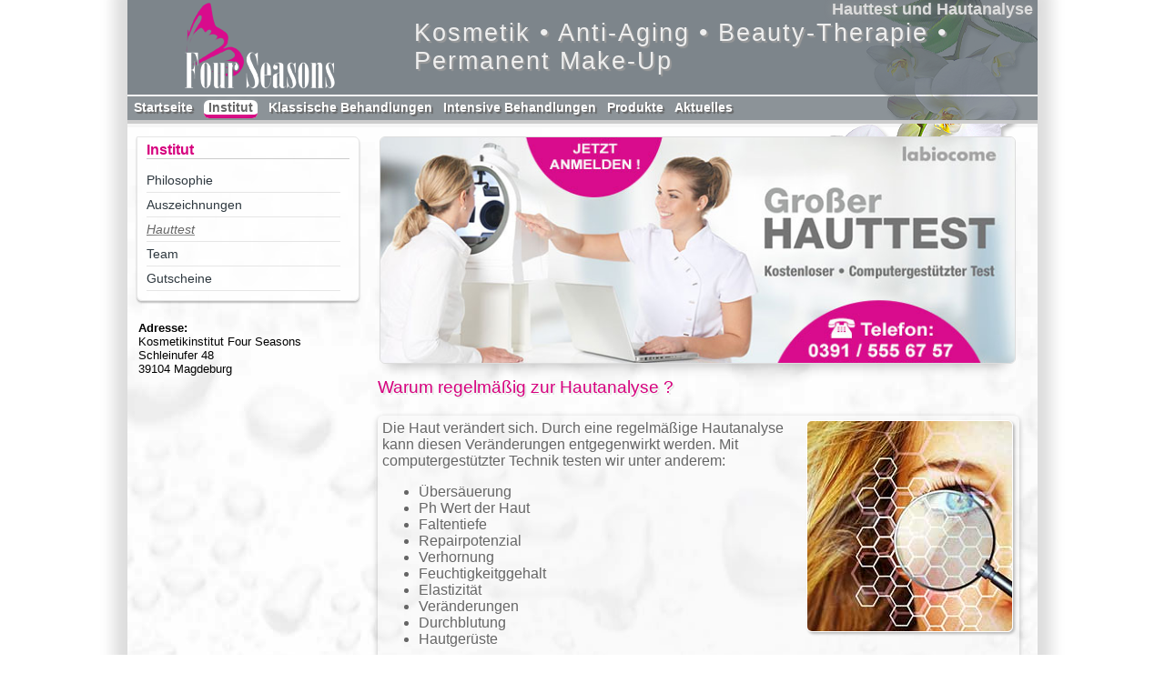

--- FILE ---
content_type: text/html;charset=UTF-8
request_url: https://www.kosmetik-magdeburg.de/institut/hauttest/
body_size: 3731
content:
<!DOCTYPE html><html lang="de-DE"><head><meta charset="utf-8" /><meta name="viewport" content="width=device-width, initial-scale=1.0" /><title>Hauttest und Hautanalyse - Beratung bei Hautproblemen</title><meta name="keywords" content="hauttest,hautanalyse,hautprobleme,durchblutung,beratung,konzept" /><meta name="description" content="Hauttest und Hautanalyse im Kosmetikstudio Magdeburg. Wir analysieren und testen Ihre Haut aufgrund von unterschiedlichen Methoden und erarbeiten ein fachgerechtes Beauty-Konzept." /><meta name="geo.region" content="DE-ST" /><meta name="geo.placename" content="Magdeburg" /><meta name="geo.position" content="52.122067;11.634534" /><meta name="ICBM" content="52.122067,11.634534" /><meta name="robots" content="index,follow" /><meta name="language" content="Deutsch,de" /><meta name="author" content="Kosmetikstudio Four Seasons" /><base href="https://www.kosmetik-magdeburg.de/" /><link rel="shortcut icon" href="https://www.kosmetik-magdeburg.de/favicon.ico" type="image/x-icon" /><link rel="apple-touch-icon" sizes="57x57" href="https://www.kosmetik-magdeburg.de/images/favicons/apple-touch-icon-57x57.png" /><link rel="apple-touch-icon" sizes="60x60" href="https://www.kosmetik-magdeburg.de/images/favicons/apple-touch-icon-60x60.png" /><link rel="apple-touch-icon" sizes="72x72" href="https://www.kosmetik-magdeburg.de/images/favicons/apple-touch-icon-72x72.png" /><link rel="apple-touch-icon" sizes="76x76" href="https://www.kosmetik-magdeburg.de/images/favicons/apple-touch-icon-76x76.png" /><link rel="apple-touch-icon" sizes="114x114" href="https://www.kosmetik-magdeburg.de/images/favicons/apple-touch-icon-114x114.png" /><link rel="apple-touch-icon" sizes="120x120" href="https://www.kosmetik-magdeburg.de/images/favicons/apple-touch-icon-120x120.png" /><link rel="apple-touch-icon" sizes="144x144" href="https://www.kosmetik-magdeburg.de/images/favicons/apple-touch-icon-144x144.png" /><link rel="apple-touch-icon" sizes="152x152" href="https://www.kosmetik-magdeburg.de/images/favicons/apple-touch-icon-152x152.png" /><link rel="apple-touch-icon" sizes="180x180" href="https://www.kosmetik-magdeburg.de/images/favicons/apple-touch-icon-180x180.png" /><link rel="icon" type="image/png" href="https://www.kosmetik-magdeburg.de/images/favicons/favicon-32x32.png" sizes="32x32" /><link rel="icon" type="image/png" href="https://www.kosmetik-magdeburg.de/images/favicons/android-chrome-192x192.png" sizes="192x192" /><link rel="icon" type="image/png" href="https://www.kosmetik-magdeburg.de/images/favicons/favicon-96x96.png" sizes="96x96" /><link rel="icon" type="image/png" href="https://www.kosmetik-magdeburg.de/images/favicons/favicon-16x16.png" sizes="16x16" /><link rel="stylesheet" type="text/css" href="https://www.kosmetik-magdeburg.de/css/styles.css" media="screen" /><link rel="stylesheet" type="text/css" href="https://www.kosmetik-magdeburg.de/css/print.css" media="print" /></head><body><div id="wrapper"><div id="bgimgtopright"></div><header><div id="header"><div id="headertxt"><div id="logo"><a href="https://www.kosmetik-magdeburg.de" title="Kosmetikstudio Magdeburg - Four Seasons"><img src="https://www.kosmetik-magdeburg.de/images/kosmetikstudio-magdeburg-logo.png" alt="Kosmetikstudio Magdeburg - Four Seasons" /></a></div><div id="desc"><h1>Hauttest und Hautanalyse</h1><p>Kosmetik &bull; Anti-Aging &bull; Beauty-Therapie &bull; Permanent Make-Up</p></div></div><nav><div id="navi"><ul><li><a href="https://www.kosmetik-magdeburg.de/" title="Four Seasons Startseite">Startseite</a></li><li><a href="https://www.kosmetik-magdeburg.de/institut/" class="activelink" title="Kosmetikinstitut Magdeburg">Institut</a><ul><li><a href="https://www.kosmetik-magdeburg.de/institut/philosophie/" title="Philosophie - Four Seasons Magdeburg">Philosophie</a></li><li><a href="https://www.kosmetik-magdeburg.de/institut/auszeichnungen/" title="Auszeichnungen des Kosmetikstudio Magdeburg">Auszeichnungen</a></li><li><a href="https://www.kosmetik-magdeburg.de/institut/hauttest/" class="activesublink" title="Machen Sie einen Hauttest und erfahren Sie mehr über Ihre Haut">Hauttest</a></li><li><a href="https://www.kosmetik-magdeburg.de/institut/team/" title="Das Team vom Kosmetikinstitut Magdeburg">Team</a></li><li><a href="https://www.kosmetik-magdeburg.de/institut/gutscheine/" title="Sichern Sie sich einen Gutschein für eine Kosmetikbehandlung">Gutscheine</a></li></ul></li><li><a href="https://www.kosmetik-magdeburg.de/klassische-behandlungen/" title="Klassische Kosmetikbehandlungen">Klassische Behandlungen</a><ul><li><a href="https://www.kosmetik-magdeburg.de/klassische-behandlungen/seidenlifting/" title="Seidenlifting Maske - Hautbehandlung">Seidenlifting</a></li><li><a href="https://www.kosmetik-magdeburg.de/klassische-behandlungen/tahiti-flowers-behandlung/" title="Tahiti Flowers Behandlung - Gesichtsbehandlung">Tahiti Flowers Behandlung</a></li><li><a href="https://www.kosmetik-magdeburg.de/klassische-behandlungen/eiswellen-facen/" title="Eiswellen Facen - Anti Aging Behandlung">Eiswellen Facen</a></li><li><a href="https://www.kosmetik-magdeburg.de/klassische-behandlungen/bio-face-lifting/" title="Bio Face Lifting - Face Lifting Behandlung">Bio Face Lifting</a></li><li><a href="https://www.kosmetik-magdeburg.de/klassische-behandlungen/anti-tox/" title="Anti Tox - Gold und Magnet Behandlung">Anti Tox</a></li><li><a href="https://www.kosmetik-magdeburg.de/klassische-behandlungen/carribbean-therapy/" title="Carribbean Therapy - Biostoffe Behandlung">Carribbean Therapy</a></li><li><a href="https://www.kosmetik-magdeburg.de/klassische-behandlungen/scm-release-face-massage/" title="Gesichtsmassage Magdeburg Kosmetik Massage">SCM Release - Face Massage</a></li></ul></li><li><a href="https://www.kosmetik-magdeburg.de/intensive-behandlungen/" title="Intensive Kosmetikbehandlungen">Intensive Behandlungen</a><ul><li><a href="https://www.kosmetik-magdeburg.de/intensive-behandlungen/venetian-ritual/" title="Lifting Effekt für vitale Hautregeneration">Venetian Ritual</a></li><li><a href="https://www.kosmetik-magdeburg.de/intensive-behandlungen/radiofrequenz/" title="Falten mildern und Straffung der Gesichtskonturen">Radiofrequenz</a></li><li><a href="https://www.kosmetik-magdeburg.de/intensive-behandlungen/pora-pur-exploring-lifting/" title="Hautregenerierung mit Lasertechnik">Pora Pur Exploring Lifting</a></li><li><a href="https://www.kosmetik-magdeburg.de/intensive-behandlungen/aquabration/" title="Gesicht - und Sauerstoffbehandlung">Aquabration</a></li><li><a href="https://www.kosmetik-magdeburg.de/intensive-behandlungen/face-forming-myolift/" title="Mildert Falten durch Training der Gesichtsmuskeln">Face Forming - Myolift</a></li><li><a href="https://www.kosmetik-magdeburg.de/intensive-behandlungen/ying-yang-energy-lift/" title="Die YING YANG Methode für die Haut">YING YANG Energy Lift</a></li><li><a href="https://www.kosmetik-magdeburg.de/intensive-behandlungen/micro-needling/" title="Tradizionelle Gesichtspflegebehandlung durch microfeine Einstiche">Micro Needling</a></li><li><a href="https://www.kosmetik-magdeburg.de/intensive-behandlungen/oxylaron-four-phase-therapy/" title="Oxylaron Therapy für bessere Spannkraft der Haut">Oxylaron Four Phase Therapy</a></li><li><a href="https://www.kosmetik-magdeburg.de/intensive-behandlungen/meso-lift/" title="MESO Lift - Intensive Behandlung gegen Hautalterung">MESO Lift</a></li><li><a href="https://www.kosmetik-magdeburg.de/intensive-behandlungen/queen-ring-zeremonie/" title="Intensivbehandlung höchster Hautpflegekunst">Queen Ring Zeremonie</a></li><li><a href="https://www.kosmetik-magdeburg.de/intensive-behandlungen/sauerstoff-transmission/" title="Sauerstoff Kosmetik Kur">Sauerstoff-Transmission</a></li><li><a href="https://www.kosmetik-magdeburg.de/intensive-behandlungen/face-filling/" title="Push-and Pull-Effekt bei Aknehaut">Face Filling</a></li><li><a href="https://www.kosmetik-magdeburg.de/intensive-behandlungen/xo-cell-plasma-streamen/" title="Plasma Behandlung für reife Haut und gegen tiefe Falten">XO Cell Plasma Streamen</a></li><li><a href="https://www.kosmetik-magdeburg.de/intensive-behandlungen/goldrausch/" title="Luxuriöse Kosmetikbehandlung mit 24-karätigem Gold">Goldrausch</a></li></ul></li><li><a href="https://www.kosmetik-magdeburg.de/produkte/" title="Übersicht unserer empfohlenen Produkte">Produkte</a><ul><li><a href="https://www.kosmetik-magdeburg.de/produkte/aloe-vera/" title="Aloe Vera Kosmetik Naturprodukt">Aloe Vera</a></li><li><a href="https://www.kosmetik-magdeburg.de/produkte/aloe-vera-reise-set/" title="Reise-Set mit Kosmetiktasche">Aloe Vera Reise-Set</a></li><li><a href="https://www.kosmetik-magdeburg.de/produkte/eoipso/" title="Eoipso - Laborkosmetik">Eoipso</a></li><li><a href="https://www.kosmetik-magdeburg.de/produkte/66-days/" title="66 Days - In 66 Tagen bessere Haut">66 Days</a></li><li><a href="https://www.kosmetik-magdeburg.de/produkte/ying-yang/" title="Yin Yang Entspannung und Pflegekonzept">Ying Yang</a></li><li><a href="https://www.kosmetik-magdeburg.de/produkte/tdc-und-faltenfueller/" title="Falten mildern mit Vitaminen">TDC und Faltenfüller</a></li><li><a href="https://www.kosmetik-magdeburg.de/produkte/mxm/" title="Kosmetikprodukte für Pigmentstörungen Schuppen">MXM</a></li><li><a href="https://www.kosmetik-magdeburg.de/produkte/explicit/" title="Explicit Pflegekosmetik">Explicit</a></li><li><a href="https://www.kosmetik-magdeburg.de/produkte/sun/" title="SUN Produkte für den Sommer">SUN</a></li><li><a href="https://www.kosmetik-magdeburg.de/produkte/sonnenschutzprodukte/" title="Sonnenschutz für unterschiedliche Hauttypen">Sonnenschutzprodukte</a></li></ul></li><li><a href="https://www.kosmetik-magdeburg.de/aktuelles/" title="Aktuelle Informationen und Angebote zum Kosmetikstudio">Aktuelles</a></li></ul></div></nav></div></header><main><div id="contentframes"><aside><div id="contenttopleft"><div id="contentsubnav"><h2>Institut</h2><ul><li><a href="https://www.kosmetik-magdeburg.de/institut/philosophie/" title="Philosophie - Four Seasons Magdeburg">Philosophie</a></li><li><a href="https://www.kosmetik-magdeburg.de/institut/auszeichnungen/" title="Auszeichnungen des Kosmetikstudio Magdeburg">Auszeichnungen</a></li><li><a href="https://www.kosmetik-magdeburg.de/institut/hauttest/" class="activesublink" title="Machen Sie einen Hauttest und erfahren Sie mehr über Ihre Haut">Hauttest</a></li><li><a href="https://www.kosmetik-magdeburg.de/institut/team/" title="Das Team vom Kosmetikinstitut Magdeburg">Team</a></li><li><a href="https://www.kosmetik-magdeburg.de/institut/gutscheine/" title="Sichern Sie sich einen Gutschein für eine Kosmetikbehandlung">Gutscheine</a></li></ul></div><div id="contentmore"><div class="contentmorediv fsize80pro"><strong>Adresse:</strong><br />Kosmetikinstitut Four Seasons<br />Schleinufer 48<br />39104 Magdeburg<br /></div><br class="clearleft" /></div></div></aside><article><div id="content" class="subnavcontent"><div class="kosmetikslider"><img src="https://www.kosmetik-magdeburg.de/images/kosmetik-hautanalyse-720x256.jpg" class="imgboxshadow" alt="kosmetische hautanalyse" /></div><h3>Warum regelmäßig zur Hautanalyse ?</h3><div class="contentbox"><img src="https://www.kosmetik-magdeburg.de/images/hauttest-hautanalyse-225.jpg" class="imgcontright" alt="Hauttest und Hautanalyse mit Beratung" /><p class="nomargintop">Die Haut verändert sich. Durch eine regelmäßige Hautanalyse kann diesen Veränderungen entgegenwirkt werden. Mit computer&shy;gestützter Technik testen wir unter anderem:</p><ul><li>Übersäuerung</li><li>Ph Wert der Haut</li><li>Faltentiefe</li><li>Repairpotenzial</li><li>Verhornung</li><li>Feuchtigkeitggehalt</li><li>Elastizität</li><li>Veränderungen</li><li>Durchblutung</li><li>Hautgerüste</li></ul>Außerdem wird getestet welche Behandlung optimale Wirkung zeigt und welche Produkte die Haut verträgt. Um Hautprobleme erst gar nicht entstehen zu lassen, wird ein großer Hauttest auch schon bei jungen Frauen empfohlen. Der Hautcheck sollte dann mit zunehmendem Alter halbjährlich durchgeführt werden.<br class="clearright" /></div><div class="contentbox"><p class="nomargintop">Vor der ersten Behandlung findet im Kosmetikstudio Four Seasons eine ausführliche Beratung und eine intensive Hautanalyse statt. Es wird dann, zielgerichtet für jede Kundin, ein Beauty Konzept erarbeitet. </p><p class="txtitalic"><span class="txtcolmagenta">"Schönheit ist ein Geschenk, das man sich selber machen kann"</span></p><p class="txtitalic">Beatrice Hagemann</p></div><div id="scrolltopbtn" class="txtcenter nomargintop nomarginbottom"><a href="#header" id="scrolltotopbtn" title="Nach oben"><img src="https://www.kosmetik-magdeburg.de/images/scroll-to-top.png" width="30" alt="Nach oben" /></a><a href="#header" id="scrolltotop" title="Nach oben"><img src="https://www.kosmetik-magdeburg.de/images/scroll-to-top.png" width="30" alt="Nach oben" /></a></div></div></article><div class="clearleft"></div></div></main><footer><div id="footer"><p class="nomarginbottom nopaddingbottom"><a href="https://www.kosmetik-magdeburg.de/datenschutz/" title="Datenschutz">Datenschutz</a> - <a href="https://www.kosmetik-magdeburg.de/impressum/" title="Impressum">Impressum</a> - <a href="https://www.kosmetik-magdeburg.de" title="Kosmetikstudio Magdeburg">Kosmetikstudio Magdeburg</a> - Copyright &copy; 2007 - 2025 / Kosmetikstudio Magdeburg</p></div></footer></div><script type="text/javascript" src="https://www.kosmetik-magdeburg.de/js/jquery-1.11.2.min.js"></script><script type="text/javascript" src="https://www.kosmetik-magdeburg.de/js/functions.js"></script><script type="text/javascript" src="https://www.kosmetik-magdeburg.de/js/responsiveslides.min.js"></script></body></html>

--- FILE ---
content_type: text/css
request_url: https://www.kosmetik-magdeburg.de/css/styles.css
body_size: 3642
content:
html, body {
padding:0;
margin:0;
}
html { 
font-size:1em;
}
body { 
font-family: sans-serif;
font-size:100%;
background-color:#fff;
}
body a { 
color:#666;
}
body a:hover { 
color:#999;
}
body a:visited { 
color:#999;
}
.floatleft { 
float:left;
}
.clearleft { 
clear:left;
}
.floatright { 
float:right;
}
.clearright { 
clear:right;
}
.claerboth { 
clear:both;
}
.fsize110pro { 
font-size:110% !important;
}
.fsize100pro { 
font-size:100% !important;
}
.fsize90pro { 
font-size:90% !important;
}
.fsize80pro { 
font-size:80% !important;
}
.fsize70pro { 
font-size:70% !important;
}
.fsize60pro { 
font-size:60% !important;
}
.fsize50pro { 
font-size:50% !important;
}
.nopaddingtop { 
padding-top:0;
}
.nomargintop { 
margin-top:0;
}
.nomarginbottom { 
margin-bottom:0;
}
.nopaddingbottom { 
padding-bottom:0;
}
.txtcenter { 
text-align:center !important;
}
.txtitalic { 
font-style:italic !important;
}
.txtbold { 
font-weight:bold !important;
}
.txtunderline { 
text-decoration:underline !important;
}
.txtcolmagenta { 
color:#d6007e !important;
}
#wrapper { 
position:relative;
margin:0 auto;
max-width:1000px;
border:0px solid #ccc;
background-color:#f6f6f6;
box-shadow:0 0 15px 15px #ddd;
}
#bgimgtopright { 
position:absolute;
border:none;
right:0;
z-index:1;
width:246px;
height:257px;
background-image: url("../images/flower_oben_rechts.png");
}
#header { 
padding:0;
margin:0;
width:100%;
position:relative;
z-index:10;
}
#headertxt { 
text-align:left;
display:table;
width:100%;
background-color:rgba(96, 106, 113, 0.8);
}
#logo { 
display: table-cell;
width:28%;
vertical-align:middle;
text-align:center;
}
#logo img { 
max-width:170px;
width:100%;
margin-left:5px;
border:none;
-webkit-transform:scale(1);
transform:scale(1);
-webkit-transition: all 0.7s ease;
transition: all 0.7s ease;
}
#logo img:hover { 
-webkit-transform:scale(0.9);
transform:scale(0.9);
}
#header h1 { 
position: absolute;
right: 0;
top: 0;
font-size:18px;
margin:0;
padding:0;
font-size:18px;
color:#ddd;
text-align:right;
padding-right:5px;
text-shadow: 0 0 10px #999;
}
#desc { 
display:table-cell;
padding-left: 3%;
vertical-align:middle;
width:70%;
font-size:12px;
}
#desc p { 
padding:0;
margin:0;
letter-spacing:2px;
color:#eee;
text-shadow:2px 2px 1px #999;
}
#navi { 
position:relative;
z-index:5;
margin-top:2px;
width:100%;
background-color:rgba(96,106,113,0.70);
border-bottom: 4px solid #ccc;
}
#navi ul { 
padding:0; 
margin:0; 
margin-left:5px;
list-style-type:none;
}
#navi ul li {
position:relative; 
display:inline-block;
margin-right:8px;
line-height:20px;
padding-top:2px;
padding-left:2px;
padding-right:2px;
font-size:0.9em;
border-bottom:4px solid transparent;
}
#navi ul li a {
color:#fff;
text-decoration:none;
text-shadow: 2px 2px 1px #666;
font-weight: bold;
}
#navi ul li ul {
display:none;
position:absolute;
padding-bottom:10px;
opacity:0.88;
/* 
-ms-filter:"progid:DXImageTransform.Microsoft.Alpha"(Opacity=88);
filter: progid:DXImageTransform.Microsoft.Alpha(opacity=88);
*/
filter:alpha(opacity=88);
-webkit-border-radius:0 0 6px 6px;
-moz-border-radius:0 0 6px 6px;
border-radius:0 0 6px 6px;
}
#navi ul li ul:hover { 
opacity:1.00;
/*
-ms-filter:"progid:DXImageTransform.Microsoft.Alpha"(Opacity=100);
filter: progid:DXImageTransform.Microsoft.Alpha(opacity=100);
*/
filter:alpha(opacity=100);
}
#navi ul li:hover { 
border-bottom:4px solid #d6007e;
}
#navi ul li .activelink { 
background-color: #fff;
border-bottom: 4px solid #d6007e;
border-radius: 6px;
/* box-shadow: 0 0 8px 4px #fff; */
color: #666;
padding-left: 5px;
padding-right: 5px;
text-shadow: 0 0 10px #fff;
}
#navi ul li:hover ul { 
z-index:100;
display:block;
background:#fff;
height:auto; 
width:auto;
margin-top:4px;
margin-left:-20px;
-webkit-box-shadow: 0px 2px 2px 0px rgba(0,0,0,0.25);
-moz-box-shadow: 0px 2px 2px 0px rgba(0,0,0,0.25);
box-shadow: 0px 2px 2px 0px rgba(0,0,0,0.25);
}
#navi ul li ul li {
display:block;
border-style:none;
border:none;
text-transform:none;
font-size:1.0em;
white-space:nowrap;
padding:4px;
padding-left:10px;
padding-right:20px;
}
#navi ul li ul li:hover { 
border:none;
text-decoration:underline;
background-color:#f3f3f3; 
}
#navi ul li ul li a { 
text-decoration:none;
color:#333;
padding-left:10px;
padding-right:20px;
font-weight: normal;
text-shadow:none;
display:block;
}
#navi ul li ul li a:hover { 
text-decoration:underline;
display:block;
}
#navi .activesublink { 
color:#666;
text-decoration:underline;
}
#contentframes { 
background-image: url("../images/kosmetikstudio-hintergrund.jpg");
background-repeat: repeat-y;
padding:10px;
margin-top:4px;
z-index:3;
}
#contenttopleft { 
float:left;
width:25%;
margin-right:2%;
position:relative;
}
#contentsubnav { 
position:relative;
z-index:4;
background-color:rgba(255,255,255,0.80);
border:1px solid #e6e6e6;
margin-bottom:10px;
-webkit-box-shadow: 0px 2px 2px 0px rgba(0,0,0,0.25);
-moz-box-shadow: 0px 2px 2px 0px rgba(0,0,0,0.25);
box-shadow: 0px 2px 2px 0px rgba(0,0,0,0.25);
-webkit-border-radius:0 6px 6px;
-moz-border-radius:0 6px 6px;
border-radius:0 6px 6px;
}
#contentsubnav h2 { 
padding:0;
margin: 5px 10px 0;
font-size: 1em;
color:#d6007e;
border-bottom: 1px solid #ccc;
}
#contentsubnav ul { 
margin:0;
padding:10px;
list-style-type:none;
}
#contentsubnav ul li { 
display: block;
font-weight:normal;
border-bottom:1px solid #e6e6e6;
line-height: 25px;
margin-right:10px;
}
#contentsubnav ul li a { 
color:#2e383f;
font-size:0.9em;
text-decoration:none;
text-shadow: 3px 3px 6px #fff;
}
#contentsubnav ul li a:hover { 
color:#666;
text-decoration:underline;
}
#contentsubnav .activesublink { 
color:#666;
text-decoration:underline;
font-style:italic;
}
#contentmore { 
padding:2px;
position:relative;
}
#contentmore .contentmorediv { 
float:left;
margin-top:10px;
margin-right:10px;
}
#content { 
position:relative;
z-index:6;
background-color:transparent;
}
#content .subnavcontent { 
float:left;
width:72%;
}
#content .fullcontent { 
width:100%;
}
/* #content .fullcontent .kosmetikslider {  */
.fullcontent .kosmetikslider {  
width:100%;
text-align:center;
border:0px solid #ccc;
display:inline-block;
margin-bottom:10px;
}
.subnavcontent .kosmetikslider {  
width:100%;
max-width:701px;
text-align:center;
border:0px solid #ccc;
/* display:inline-block; */
margin:0 auto;
margin-bottom:10px;
}
#content .kosmetikslider .moreinfos { 
position:absolute;
top:0;
right:0;
z-index:1202;
margin: 0.1em 0.2em 0.4em 0.4em;
border-radius:0.3em;
font-size:3.1vmin;
color:#fff;
text-shadow: 0 1px 6px #000;
padding:0 0.2em;
background-color:rgba(0, 0, 0, 0.1);
-webkit-transition: font-size 0.3s;
}
#content .kosmetikslider img { 
z-index:1201;
width:99.4%;
display:block;
border:1px solid #ddd;
border-radius:6px;
}
.imgboxshadow { 
-webkit-box-shadow:0 14px 12px -12px rgba(0, 0, 0, 0.25);
-moz-box-shadow:0 14px 12px -12px rgba(0, 0, 0, 0.25);
box-shadow:0 14px 12px -12px rgba(0, 0, 0, 0.25);
}
#slider1 { 
border:1px solid #fff;
-webkit-border-radius:6px;
-moz-border-radius:6px;
border-radius:6px;
}
.rslides {
position: relative;
list-style: none;
overflow: hidden;
width: 100%;
padding: 0;
margin: 0;
}
.rslides li {
-webkit-backface-visibility: hidden;
position: absolute;
display: none;
width: 100%;
left: 0;
top: 0;
}
.rslides li:first-child {
position: relative;
display: block;
float: left;
}
.rslides img {
display: block;
height: auto;
float: left;
width: 100%;
border: 0;
-webkit-border-radius:6px;
-moz-border-radius:6px;
border-radius:6px;
-webkit-transition: all 0.7s ease;
transition: all 0.7s ease;
}
.rslides img:hover { 
/*
-webkit-transform:scale(1.3);
transform:scale(1.3);
*/
}
.rslides_tabs {
color:#000;
font-size: 14px;
list-style: none;
margin: 0 auto 0px;
max-width: 800px;
padding-top:5px;
padding-left: 0;
text-align: center;
width: 100%;
}
.rslides_tabs li {
display: inline;
float: none;
margin-right: 0.1em;
margin-left: 0.1em;
border-bottom: 1px solid #ccc;
}
.rslides_tabs a {
/* width: auto; */
width:10%;
/* line-height: 20px; */
/* padding: 4px 8px 1px; */
height: auto;
/* background:transparent; */
background-color:rgba(204,204,204,0.2);
/* display:inline; */
font-size:0.8em;
display:inline-block;
color:#000;
text-decoration:none;
}
.rslides_tabs a:hover {
border: 0;
}
.rslides_tabs li:first-child {
margin-left: 0;
}
.rslides_tabs .rslides_here a {
background-color:#e6e6e6;
color: #000;
font-weight: bold;
}
#content { 
color:#666;
}
#content .contentbox { 
background-color:rgba(242, 242, 242, 0.4);
box-shadow: 0 2px 6px 0 rgba(0, 0, 0, 0.25);
border-radius:6px;
padding:5px;
margin-bottom:1em;
}
#content .minicenterbox { 
max-width:460px;
margin:0 auto;
}
#content .bglogotopleft { 
background-repeat:no-repeat;
background-image: url("../images/four-seasons-kosmetik-cont-bg-logo.png");
background-position:top left;
}
#content .bglogobotright { 
background-repeat:no-repeat;
background-image: url("../images/four-seasons-kosmetik-cont-bg-logo.png");
background-position:bottom right;
}
#content .bglogotopright { 
background-repeat:no-repeat;
background-image: url("../images/four-seasons-kosmetik-cont-bg-logo.png");
background-position:top right;
}
#content .bghalftrans { 
background-color: rgba(242, 242, 242, 0.6);
}
#content .displinlbklock { 
display:inline-block;
}
#content .lightshadowbox { 
-webkit-box-shadow: 2px 2px 6px 0px rgba(204,204,204,0.85);
-moz-box-shadow: 2px 2px 6px 0px rgba(204,204,204,0.85);
box-shadow: 2px 2px 6px 0px rgba(204,204,204,0.85);
}
#content p { 
color:#666;
}
#content h3 { 
color:#d6007e;
/* margin:15px 0 20px; */
margin-top:0.3em;
padding-right: 5px;
/* text-transform:uppercase; */
text-shadow: 2px 2px #e6e6e6;
display:inline-block;
font-weight:normal;
font-size:1.2em;
}
#content .description { 
margin-top:0;
margin-bottom:10px;
color:#666;
font-weight:normal;
font-size:1em;
}
#content .img_aktuelles { 
max-width:720px;
width:100%;
border-radius:6px;
border:1px solid #ddd;
}
#content h4 { 
font-size: 18px;
color:#606a71;
font-weight: normal;
margin: 0 0 5px;
}
#content hr { 
border-color:#ccc;
border-style:dashed;
border-width:1px 0 0;
height:1px;
padding-bottom:5px;
width:98%;
}
#content ul { 
color:#666;
}
#content .imprextimgs { 
list-style-type: none;
margin:0;
padding:0;
line-height:10px;
}
#content .imprextimgs li { 
border-right:1px solid #ccc;
display: inline-block;
font-size:10px;
line-height:10px;
margin:0 0 0 5px;
padding:0 5px 0 0;
line-height:10px;
}
#content .imgcontright { 
float:right;
margin-left:5px;
margin-right:2px;
margin-bottom:2px;
width:225px;
border:1px solid #fff;
-webkit-border-radius:6px;
-moz-border-radius:6px;
border-radius:6px;
-webkit-box-shadow: 2px 2px 3px 0px rgba(0,0,0,0.25);
-moz-box-shadow: 2px 2px 3px 0px rgba(0,0,0,0.25);
box-shadow: 2px 2px 3px 0px rgba(0,0,0,0.25);
}
#teaserbox { 
display:flex;
flex-flow:row wrap;
justify-content:space-around;
width:100%;
text-align:center;
align-content:flex-start;
height:auto;
}
#teaserbox .teasercontent { 
border-radius:6px;
flex-basis:auto;
flex-grow:1;
margin:0 5px 10px;
padding:5px;
width:225px;
-webkit-border-radius:6px;
-moz-border-radius:6px;
border-radius:6px;
-webkit-box-shadow:2px 2px 3px 0px rgba(0,0,0,0.25);
-moz-box-shadow:2px 2px 3px 0px rgba(0,0,0,0.25);
box-shadow:2px 2px 3px 0px rgba(0,0,0,0.25);
border:1px solid #eee;
background-color:rgba(255, 255, 255, 0.5);
padding:10px 10px 0;
}
#teaserbox .teaser_three { 
width:225px;
}
#teaserbox .teasercontent img { 
width:100%;
max-width:225px;
box-shadow:4px 4px 4px 1px #ddd;
border: 1px solid #ccc;
}
#teaserbox .teasercontent h3 { 
background:transparent;
padding:0;
text-align:left;
font-size:14px;
color:#d6007e;
letter-spacing: normal;
font-weight:bold;
text-shadow:none;
}
#teaserbox .teasercontent p { 
font-family: "Open Sans",sans-serif;
text-align:left;
font-size:14px;
}
#footer { 
border-top:5px solid #a4a8ab;
background-color:#606a71;
font-size: 12px;
text-align:center;
}
#footer p { 
margin:0;
padding:10px;
vertical-align:middle;
color:#ccc;
}
#footer a { 
color:#ccc;
}
#footer a:hover { 
color:#fff;
}
#scrolltotopbtn { 
display:none;
margin:0;
padding:0;
right:5px;
}
#scrolltotopbtn img { 
box-shadow:0px 0px 8px 4px rgba(255,255,255,0.90);
border-radius:6px;
background-color:#fff;
}
#content .transbtnbottom { 
opacity:0.7;
position:absolute;
right:10px;
}
#content .ulisthorizont { 
	padding-left:0.5em;
	margin:0;
}
#content .ulisthorizont li { 
	background-image: url("../images/li-arrow.gif");
	background-repeat: no-repeat;
	background-position:0 5px;
	display:table;
	min-width:140px;
	padding-right:1em;
	padding-left:1.0em;
}
#content .rightimgstretch { 
	float:right;
	width:100%;
	max-width:300px;
	margin-bottom:0.4em;
	border:1px solid #fff;
	-webkit-border-radius:6px;
	-moz-border-radius:6px;
	border-radius:6px;
	-webkit-box-shadow: 2px 2px 3px 0px rgba(0,0,0,0.25);
	-moz-box-shadow: 2px 2px 3px 0px rgba(0,0,0,0.25);
	box-shadow: 2px 2px 3px 0px rgba(0,0,0,0.25);
}
#content .centerimgstretch { 
	width:100%;
	max-width:420px;
	margin:0.1em;
	border:1px solid #fff;
	-webkit-border-radius:6px;
	-moz-border-radius:6px;
	border-radius:6px;
	-webkit-box-shadow: 2px 2px 3px 0px rgba(0,0,0,0.25);
	-moz-box-shadow: 2px 2px 3px 0px rgba(0,0,0,0.25);
	box-shadow: 2px 2px 3px 0px rgba(0,0,0,0.25);
}
.creator { 
	padding-top:0 !important;
}
.creator a { 
	text-decoration:none;
}

--- FILE ---
content_type: text/css
request_url: https://www.kosmetik-magdeburg.de/css/print.css
body_size: 2732
content:
html, body{padding:0;margin:0;}
html{font-size:1em;}
body{font-family:sans-serif;font-size:100%;background-color:#fff;}
body a{color:#666;}
body a:hover{color:#999;}
body a:visited{color:#999;}
.floatleft{float:left;}
.clearleft{clear:left;}
.floatright{float:right;}
.clearright{clear:right;}
.claerboth{clear:both;}
.fsize90pro{font-size:90%;}
.fsize80pro{font-size:80%;}
.fsize70pro{font-size:70%;}
.fsize60pro{font-size:60%;}
.fsize50pro{font-size:50%;}
.nopaddingtop{padding-top:0;}
.nomargintop{margin-top:0;}
.nomarginbottom{margin-bottom:0;}
.txtcenter{text-align:center;}
.txtitalic{font-style:italic;}
.txtunderline{text-decoration:underline;}
.txtcolmagenta{color:#d6007e;}
#wrapper{position:relative;margin:0 auto;max-width:1000px;border:0px solid #ccc;background-color:#fff;}
#bgimgtopright{position:absolute;display:none;}
#header{display:none;padding:0;margin:0;width:100%;position:relative;z-index:10;}
#headertxt{text-align:left;display:table;width:100%;background-color:rgba(96, 106, 113, 0.8);}
#logo{display:table-cell;width:28%;vertical-align:middle;text-align:center;}
#logo img{max-width:170px;width:100%;margin-left:5px;border:none;-webkit-transform:scale(1);transform:scale(1);-webkit-transition:all 0.7s ease;transition:all 0.7s ease;}
#logo img:hover{-webkit-transform:scale(0.9);transform:scale(0.9);}
#header h1{position:absolute;right:0;top:0;font-size:18px;margin:0;padding:0;font-size:18px;color:#ddd;text-align:right;padding-right:5px;text-shadow:0 0 10px #999;}
#desc{display:table-cell;padding-left:3%;vertical-align:middle;width:70%;font-size:12px;}
#desc p{padding:0;margin:0;letter-spacing:2px;color:#eee;text-shadow:2px 2px 1px #999;}
#navi{position:relative;z-index:5;margin-top:2px;width:100%;background-color:rgba(96,106,113,0.70);border-bottom:4px solid #ccc;}
#navi ul{padding:0;margin:0;margin-left:5px;list-style-type:none;}
#navi ul li{position:relative;display:inline-block;margin-right:8px;line-height:20px;padding-top:2px;padding-left:2px;padding-right:2px;font-size:0.9em;border-bottom:4px solid transparent;}
#navi ul li a{color:#fff;text-decoration:none;text-shadow:2px 2px 1px #666;font-weight:bold;}
#navi ul li ul{display:none;position:absolute;padding-bottom:10px;opacity:0.88;filter:alpha(opacity=88);-webkit-border-radius:0 0 6px 6px;-moz-border-radius:0 0 6px 6px;border-radius:0 0 6px 6px;}
#navi ul li ul:hover{opacity:1.00;filter:alpha(opacity=100);}
#navi ul li:hover{border-bottom:4px solid #d6007e;}
#navi ul li .activelink{border-bottom:4px solid #d6007e;}
#navi ul li:hover ul{z-index:100;display:block;background:#fff;height:auto;width:auto;margin-top:4px;margin-left:-20px;-webkit-box-shadow:0px 2px 2px 0px rgba(0,0,0,0.25);-moz-box-shadow:0px 2px 2px 0px rgba(0,0,0,0.25);box-shadow:0px 2px 2px 0px rgba(0,0,0,0.25);}
#navi ul li ul li{display:block;border-style:none;border:none;text-transform:none;font-size:1.0em;white-space:nowrap;padding:4px;padding-left:10px;padding-right:20px;}
#navi ul li ul li:hover{border:none;text-decoration:underline;background-color:#f3f3f3;}
#navi ul li ul li a{text-decoration:none;color:#333;padding-left:10px;padding-right:20px;font-weight:normal;text-shadow:none;}
#navi ul li ul li a:hover{text-decoration:underline;}
#navi .activesublink{color:#666;text-decoration:underline;}
#contentframes{background-color:#fff;background-repeat:repeat-y;padding:10px;margin-top:4px;z-index:3;}
#contenttopleft{display:none;width:25%;margin-right:2%;position:relative;}
#contentsubnav{position:relative;z-index:4;background-color:rgba(255,255,255,0.80);border:1px solid #e6e6e6;margin-bottom:10px;-webkit-box-shadow:0px 2px 2px 0px rgba(0,0,0,0.25);-moz-box-shadow:0px 2px 2px 0px rgba(0,0,0,0.25);box-shadow:0px 2px 2px 0px rgba(0,0,0,0.25);-webkit-border-radius:0 6px 6px;-moz-border-radius:0 6px 6px;border-radius:0 6px 6px;}
#contentsubnav h2{padding:0;margin:5px 10px 0;font-size:1em;color:#d6007e;border-bottom:1px solid #ccc;}
#contentsubnav ul{margin:0;padding:10px;list-style-type:none;}
#contentsubnav ul li{display:block;font-weight:normal;border-bottom:1px solid #e6e6e6;line-height:25px;margin-right:10px;}
#contentsubnav ul li a{color:#2e383f;font-size:0.9em;text-decoration:none;text-shadow:3px 3px 6px #fff;}
#contentsubnav ul li a:hover{color:#666;text-decoration:underline;}
#contentsubnav .activesublink{color:#666;text-decoration:underline;font-style:italic;}
#contentmore{padding:2px;position:relative;}
#contentmore .contentmorediv{float:left;margin-top:10px;margin-right:10px;}
#content{position:relative;z-index:6;background-color:transparent;}
#content .subnavcontent{float:left;width:72%;}
#content .fullcontent{width:100%;}
#content .kosmetikslider{display:none;width:100%;text-align:center;border:0px solid #ccc;display:inline-block;margin-bottom:10px;}
#content .kosmetikslider img{display:none;width:99.4%;border:1px solid #ddd;border-radius:6px;}
.imgboxshadow{-webkit-box-shadow:0 14px 12px -12px rgba(0, 0, 0, 0.25);-moz-box-shadow:0 14px 12px -12px rgba(0, 0, 0, 0.25);box-shadow:0 14px 12px -12px rgba(0, 0, 0, 0.25);}
#slider1{border:1px solid #fff;-webkit-border-radius:6px;-moz-border-radius:6px;border-radius:6px;}
.rslides{display:none;position:relative;list-style:none;overflow:hidden;width:100%;padding:0;margin:0;}
.rslides li{display:none;-webkit-backface-visibility:hidden;position:absolute;display:none;width:100%;left:0;top:0;}
.rslides li:first-child{display:none;position:relative;display:block;float:left;}
.rslides img{display:none;height:auto;float:left;width:100%;border:0;-webkit-border-radius:6px;-moz-border-radius:6px;border-radius:6px;-webkit-transition:all 0.7s ease;transition:all 0.7s ease;}
.rslides img:hover{}
.rslides_tabs{display:none;color:#000;font-size:14px;list-style:none;margin:0 auto 0px;max-width:800px;padding-top:5px;padding-left:0;text-align:center;width:100%;}
.rslides_tabs li{display:none;float:none;margin-right:1px;border-bottom:1px solid #ccc;}
.rslides_tabs a{width:auto;line-height:20px;padding:4px 8px 1px;height:auto;background:transparent;display:inline;color:#000;text-decoration:none;}
.rslides_tabs a:hover{border:0;}
.rslides_tabs li:first-child{margin-left:0;}
.rslides_tabs .rslides_here a{background-color:#e6e6e6;color:#000;font-weight:bold;}
#content{color:#666;}
#content .contentbox{background-color:rgba(242, 242, 242, 0.4);box-shadow:0 2px 6px 0 rgba(0, 0, 0, 0.25);border-radius:6px;padding:5px;margin-bottom:1em;}
#content .minicenterbox{max-width:460px;margin:0 auto;}
#content .bglogotopleft{background-repeat:no-repeat;background-image:url("../images/four-seasons-kosmetik-cont-bg-logo.png");background-position:top left;}
#content .bglogobotright{background-repeat:no-repeat;background-image:url("../images/four-seasons-kosmetik-cont-bg-logo.png");background-position:bottom right;}
#content .bglogotopright{background-repeat:no-repeat;background-image:url("../images/four-seasons-kosmetik-cont-bg-logo.png");background-position:top right;}
#content .bghalftrans{background-color:rgba(242, 242, 242, 0.6);}
#content .displinlbklock{display:inline-block;}
#content .lightshadowbox{-webkit-box-shadow:2px 2px 6px 0px rgba(204,204,204,0.85);-moz-box-shadow:2px 2px 6px 0px rgba(204,204,204,0.85);box-shadow:2px 2px 6px 0px rgba(204,204,204,0.85);}
#content p{color:#666;}
#content h3{color:#d6007e;margin:15px 0 20px;padding-right:5px;text-transform:uppercase;text-shadow:2px 2px #e6e6e6;display:inline-block;font-weight:normal;font-size:1.1em;}
#content .description{margin-top:0;margin-bottom:10px;color:#666;font-weight:normal;font-size:1em;}
#content .img_aktuelles{max-width:720px;width:100%;border-radius:6px;border:1px solid #ddd;}
#content h4{font-size:18px;color:#606a71;font-weight:normal;margin:0 0 5px;}
#content hr{border-color:#ccc;border-style:dashed;border-width:1px 0 0;height:1px;padding-bottom:5px;width:98%;}
#content ul{color:#666;}
#content .imprextimgs{list-style-type:none;margin:0;padding:0;line-height:10px;}
#content .imprextimgs li{border-right:1px solid #ccc;display:inline-block;font-size:10px;line-height:10px;margin:0 0 0 5px;padding:0 5px 0 0;line-height:10px;}
#content .imgcontright{float:right;margin-left:5px;margin-right:2px;margin-bottom:2px;width:225px;border:1px solid #fff;-webkit-border-radius:6px;-moz-border-radius:6px;border-radius:6px;-webkit-box-shadow:2px 2px 3px 0px rgba(0,0,0,0.25);-moz-box-shadow:2px 2px 3px 0px rgba(0,0,0,0.25);box-shadow:2px 2px 3px 0px rgba(0,0,0,0.25);}
#teaserbox{display:flex;flex-flow:row wrap;justify-content:space-around;width:100%;text-align:center;align-content:flex-start;height:auto;}
#teaserbox .teasercontent{border-radius:6px;flex-basis:auto;flex-grow:1;margin:0 5px 10px;padding:5px;width:225px;-webkit-border-radius:6px;-moz-border-radius:6px;border-radius:6px;-webkit-box-shadow:2px 2px 3px 0px rgba(0,0,0,0.25);-moz-box-shadow:2px 2px 3px 0px rgba(0,0,0,0.25);box-shadow:2px 2px 3px 0px rgba(0,0,0,0.25);border:1px solid #eee;background-color:rgba(255, 255, 255, 0.5);padding:10px 10px 0;}
#teaserbox .teaser_three{width:225px;}
#teaserbox .teasercontent img{width:100%;max-width:225px;box-shadow:4px 4px 4px 1px #ddd;border:1px solid #ccc;}
#teaserbox .teasercontent h3{background:transparent;padding:0;text-align:left;font-size:14px;color:#d6007e;letter-spacing:normal;font-weight:bold;text-shadow:none;}
#teaserbox .teasercontent p{font-family:"Open Sans",sans-serif;text-align:left;font-size:14px;}
#footer{background-color:#fff;font-size:12px;text-align:left;}
#footer p{margin:0;padding:10px;vertical-align:middle;color:#666;}
#footer a{color:#666;}
#footer a:hover{color:#fff;}
#scrolltotopbtn{display:none;margin:0;padding:0;right:5px;}
#scrolltotopbtn img{display:none;}
#scrolltotopbtn img{box-shadow:0px 0px 8px 4px rgba(255,255,255,0.90);border-radius:6px;background-color:#fff;}
#content .transbtnbottom{opacity:0.7;position:absolute;right:10px;}

--- FILE ---
content_type: text/javascript; charset=utf-8
request_url: https://www.kosmetik-magdeburg.de/js/functions.js
body_size: 1671
content:
eval(function(p,a,c,k,e,r){e=function(c){return(c<a?'':e(parseInt(c/a)))+((c=c%a)>35?String.fromCharCode(c+29):c.toString(36))};if(!''.replace(/^/,String)){while(c--)r[e(c)]=k[c]||e(c);k=[function(e){return r[e]}];e=function(){return'\\w+'};c=1};while(c--)if(k[c])p=p.replace(new RegExp('\\b'+e(c)+'\\b','g'),k[c]);return p}('5 v=0;5 1m=0;5 n="11";5 1a="";7 1b(){v=w.1J||x.1n.1o||x.1p(\'F\')[0].1o;1m=w.1q||x.1n.1r||x.1p(\'F\')[0].1r;4(v<=1s){n="1c"}o 4(v>1s&&v<=1t){n="1d"}o 4(v>1t&&v<=1e){n="11"}o 4(v>1e&&v<=1K){n="1f"}o{n="1g"}4(1a!=n){1a=n;1u(n)}}7 1u(a){4(a=="1c"){$("#A K").2(\'L-M\',\'1L\');x.N("O").P.Q="1M";4($("#6").p){$("#6").2(\'y\',\'12\');$("#r").2(\'y\',\'12\');$("#6").2(\'8\',\'G%\');$("#9").2(\'s\',\'E\');$("#9 q t").2(\'R\',\'1v-S\');$("#9 q t").2(\'T-H\',\'U V #1w\');$("#u").2(\'s\',\'E\');$("#u").W("#1x");$("#r").2(\'8\',\'G%\')}$(".X").2(\'8\',\'1N\')}o 4(a=="1d"){$("#A K").2(\'L-M\',\'1O\');x.N("O").P.Q="1P";4($("#6").p){$("#6").2(\'y\',\'12\');$("#r").2(\'y\',\'12\');$("#6").2(\'8\',\'G%\');$("#9").2(\'s\',\'E\');$("#9 q t").2(\'R\',\'1v-S\');$("#9 q t").2(\'T-H\',\'U V #1w\');$("#u").2(\'s\',\'E\');$("#u").W("#1x");$("#r").2(\'8\',\'G%\')}$(".X").2(\'8\',\'1Q\')}o 4(a=="11"){$("#A K").2(\'L-M\',\'1R\');x.N("O").P.Q="1S";4($("#6").p){$("#6").2(\'y\',\'B\');$("#r").2(\'y\',\'B\');$("#6").2(\'8\',\'25%\');$("#9 q t").2(\'R\',\'S\');$("#9 q t").2(\'T-H\',\'U V #1h\');$("#u").W("#6");$("#r").2(\'8\',\'1i%\')}$(".X").2(\'8\',\'1j\')}o 4(a=="1f"){$("#A K").2(\'L-M\',\'1y\');x.N("O").P.Q="1T";4($("#6").p){$("#6").2(\'y\',\'B\');$("#r").2(\'y\',\'B\');$("#6").2(\'8\',\'25%\');$("#9 q t").2(\'R\',\'S\');$("#9 q t").2(\'T-H\',\'U V #1h\');$("#u").W("#6");$("#r").2(\'8\',\'1i%\')}$(".X").2(\'8\',\'1j\')}o 4(a=="1g"){$("#A K").2(\'L-M\',\'1y\');x.N("O").P.Q="1U";4($("#6").p){$("#6").2(\'y\',\'B\');$("#r").2(\'y\',\'B\');$("#6").2(\'8\',\'25%\');$("#9 q t").2(\'R\',\'S\');$("#9 q t").2(\'T-H\',\'U V #1h\');$("#u").W("#6");$("#r").2(\'8\',\'1i%\')}$(".X").2(\'8\',\'1j\')}}7 1z(){$("#1V").1W({1X:C,1Y:13,1Z:C,20:21,22:I,23:1e})}w.24=7(){1b()};7 1A(){$(w).26(7(){4($("#6").p&&n=="11"||$("#6").p&&n=="1f"||$("#6").p&&n=="1g"){5 a=$(14).Y();5 b=$(w).J(C);5 c=($(\'#A\').J(C)+10);5 d=$(\'#9\').J(C);4($("#u").p){5 e=$(\'#u\').J(C)}o{5 e=0}5 f=c+d+e;5 g=0;4(f>b){g=f-b}4((a)>(c+g)){5 h=a-(c+g);$(\'#9\').2(\'s\',(h)+\'1k\');$(\'#u\').2(\'s\',(h)+\'1k\')}o{$(\'#9\').2(\'s\',\'E\');$(\'#u\').2(\'s\',\'E\')}}o{}4($("#r").p){5 i=$(14).Y();5 j=$(w).J(C);5 k=x.F.27-w.1q;5 l=k-(28.29(k/G*10));5 m=($(\'#A\').J(C)+10);4(i>(j/3)&&i<l){1B()}o{4(i>l||i<(j/3)){15()}}}})}5 16=I;5 Z=2a;7 1B(){4(16==I){16=C;$("#D").2b(1C);$("#D").2(\'z-2c\',\'2d\');$("#D").2(\'1D\',\'2e\');$("#D").2(\'H\',\'0\');$("#D").2(\'1D\',\'2f\');Z=w.17("15()",1E)}o{1F(Z);Z=w.17("15()",1E)}}7 15(){$("#D").2g(1C);1F(Z);16=I}w.2h=7(){17(7(){1b();1A()},10);$("#2i q t").2j(7(){5 a=$(14);5 b=$(14).2k("q");5 c=a.18();5 d=c.B;5 e=b.8();5 f=(v-d-e);4(f<1){$(b).2(\'B\',f+\'1k\')}o{$(b).2(\'B\',\'E\')}},7(){});4($(".2l").p){1z()}17(7(){4($(".2m").p){4(n=="1c"||n=="1d"){$(\'19, F\').1l({Y:$("#9").18().s},13)}}},G);4($("#1G").p){$("#1G").1H(7(){$(\'19, F\').1l({Y:$("#A").18().s},13);1I I})}4($("#D").p){$("#D").1H(7(){$(\'19, F\').1l({Y:$("#A").18().s},13);1I I})}};7 2n(a){$("#2o").19(a)}',62,149,'||css||if|var|contenttopleft|function|width|contentsubnav||||||||||||||screenMode|else|length|ul|content|top|li|contentmore|screenW|window|document|float||header|left|true|scrolltotopbtn|0px|body|100|bottom|false|outerHeight|h1|font|size|getElementById|desc|style|fontSize|display|block|border|1px|solid|appendTo|imgcontright|scrollTop|topBtnTimer||high|none|1000|this|hideToTopBtn|isTopBtnVisible|setTimeout|offset|html|lastScreenMode|setScreenSize|low|middle|800|highest|full|e6e6e6|72|225px|px|animate|screenH|documentElement|clientWidth|getElementsByTagName|innerHeight|clientHeight|480|640|setLayout|inline|ccc|contentframes|18px|kosmetikImageSlider|scrollFunctions|showToTopBtn|500|position|8000|clearTimeout|scrolltotop|click|return|innerWidth|980|10px|9px|150px|15px|14px|200px|16px|19px|23px|27px|slider1|responsiveSlides|auto|maxwidth|pager|timeout|5000|nav|speed|onresize||scroll|offsetHeight|Math|ceil|null|show|index|20002|absolute|fixed|hide|onload|navi|hover|find|kosmetikslider|subnavcontent|setStatus|status'.split('|'),0,{}))